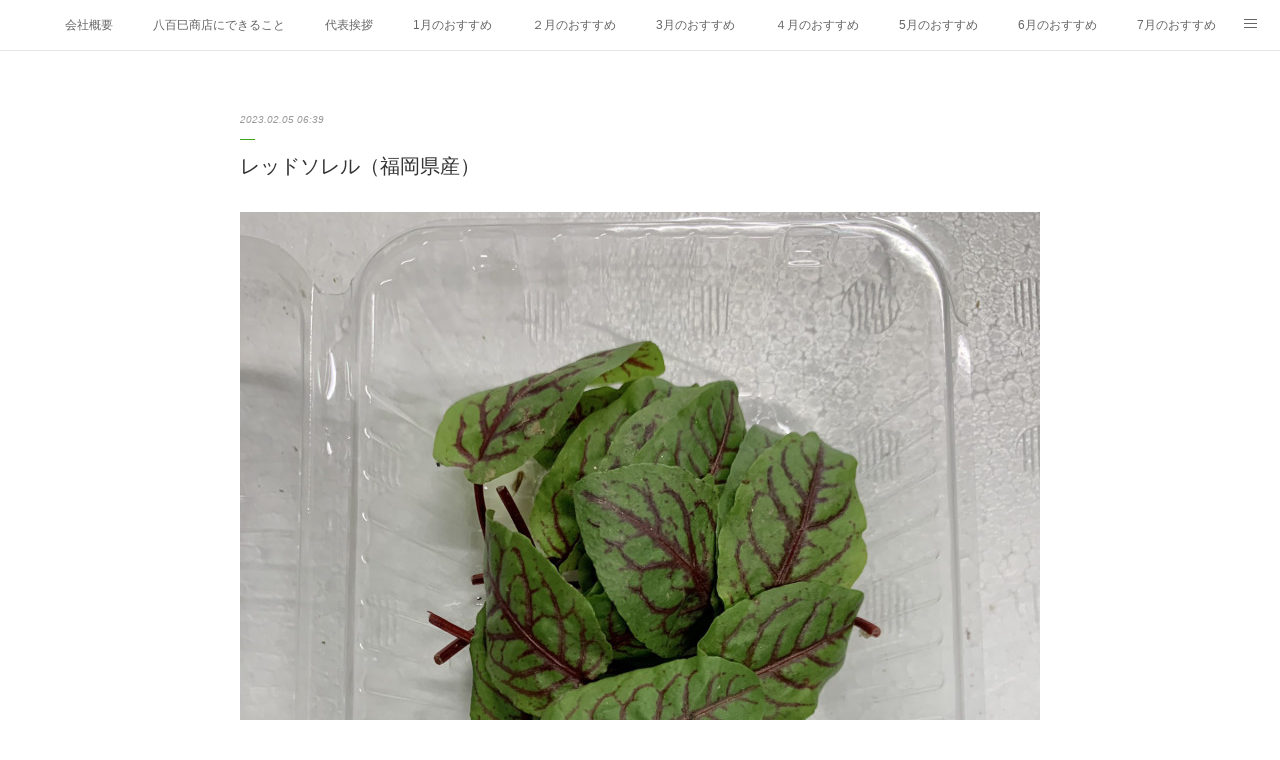

--- FILE ---
content_type: text/html; charset=utf-8
request_url: https://www.1874-yaomi.com/posts/41022377
body_size: 11089
content:
<!doctype html>

            <html lang="ja" data-reactroot=""><head><meta charSet="UTF-8"/><meta http-equiv="X-UA-Compatible" content="IE=edge"/><meta name="viewport" content="width=device-width,user-scalable=no,initial-scale=1.0,minimum-scale=1.0,maximum-scale=1.0"/><title data-react-helmet="true">レッドソレル（福岡県産） | 株式会社 八百巳商店</title><link data-react-helmet="true" rel="canonical" href="https://www.1874-yaomi.com/posts/41022377/"/><meta property="fb:app_id" content="522776621188656"/><meta property="og:url" content="https://www.1874-yaomi.com/posts/41022377"/><meta property="og:type" content="article"/><meta property="og:title" content="レッドソレル（福岡県産）"/><meta property="og:description" content="Published by Ameba Ownd"/><meta property="og:image" content="https://cdn.amebaowndme.com/madrid-prd/madrid-web/images/sites/1172215/a5d3558eb5b54e5f897c80b2b9b07e00_acb4fdfbf2664958dd44c85d147bd87e.jpg"/><meta property="og:site_name" content="株式会社 八百巳商店"/><meta property="og:locale" content="ja_JP"/><meta name="twitter:card" content="summary_large_image"/><meta name="twitter:site" content="@amebaownd"/><meta name="twitter:title" content="レッドソレル（福岡県産） | 株式会社 八百巳商店"/><meta name="twitter:description" content=""/><meta name="twitter:image" content="https://cdn.amebaowndme.com/madrid-prd/madrid-web/images/sites/1172215/a5d3558eb5b54e5f897c80b2b9b07e00_acb4fdfbf2664958dd44c85d147bd87e.jpg"/><meta name="twitter:app:id:iphone" content="911640835"/><meta name="twitter:app:url:iphone" content="amebaownd://public/sites/1172215/posts/41022377"/><meta name="twitter:app:id:googleplay" content="jp.co.cyberagent.madrid"/><meta name="twitter:app:url:googleplay" content="amebaownd://public/sites/1172215/posts/41022377"/><meta name="twitter:app:country" content="US"/><link rel="amphtml" href="https://amp.amebaownd.com/posts/41022377"/><link rel="alternate" type="application/rss+xml" title="株式会社 八百巳商店" href="https://www.1874-yaomi.com/rss.xml"/><link rel="alternate" type="application/atom+xml" title="株式会社 八百巳商店" href="https://www.1874-yaomi.com/atom.xml"/><link rel="sitemap" type="application/xml" title="Sitemap" href="/sitemap.xml"/><link href="https://static.amebaowndme.com/madrid-frontend/css/user.min-a66be375c.css" rel="stylesheet" type="text/css"/><link href="https://static.amebaowndme.com/madrid-frontend/css/malia/index.min-a66be375c.css" rel="stylesheet" type="text/css"/><link rel="icon" href="https://cdn.amebaowndme.com/madrid-prd/madrid-web/images/sites/1172215/8ab019b2453408f37a7bfbdc4daffba5_1bfd9f0e4cd5726c129b230d612b465d.png?width=32&amp;height=32"/><link rel="apple-touch-icon" href="https://cdn.amebaowndme.com/madrid-prd/madrid-web/images/sites/1172215/8ab019b2453408f37a7bfbdc4daffba5_1bfd9f0e4cd5726c129b230d612b465d.png?width=180&amp;height=180"/><style id="site-colors" charSet="UTF-8">.u-nav-clr {
  color: #666666;
}
.u-nav-bdr-clr {
  border-color: #666666;
}
.u-nav-bg-clr {
  background-color: #ffffff;
}
.u-nav-bg-bdr-clr {
  border-color: #ffffff;
}
.u-site-clr {
  color: #428f2f;
}
.u-base-bg-clr {
  background-color: #ffffff;
}
.u-btn-clr {
  color: #33962c;
}
.u-btn-clr:hover,
.u-btn-clr--active {
  color: rgba(51,150,44, 0.7);
}
.u-btn-clr--disabled,
.u-btn-clr:disabled {
  color: rgba(51,150,44, 0.5);
}
.u-btn-bdr-clr {
  border-color: #429e2b;
}
.u-btn-bdr-clr:hover,
.u-btn-bdr-clr--active {
  border-color: rgba(66,158,43, 0.7);
}
.u-btn-bdr-clr--disabled,
.u-btn-bdr-clr:disabled {
  border-color: rgba(66,158,43, 0.5);
}
.u-btn-bg-clr {
  background-color: #429e2b;
}
.u-btn-bg-clr:hover,
.u-btn-bg-clr--active {
  background-color: rgba(66,158,43, 0.7);
}
.u-btn-bg-clr--disabled,
.u-btn-bg-clr:disabled {
  background-color: rgba(66,158,43, 0.5);
}
.u-txt-clr {
  color: #333333;
}
.u-txt-clr--lv1 {
  color: rgba(51,51,51, 0.7);
}
.u-txt-clr--lv2 {
  color: rgba(51,51,51, 0.5);
}
.u-txt-clr--lv3 {
  color: rgba(51,51,51, 0.3);
}
.u-txt-bg-clr {
  background-color: #eaeaea;
}
.u-lnk-clr,
.u-clr-area a {
  color: #28a628;
}
.u-lnk-clr:visited,
.u-clr-area a:visited {
  color: rgba(40,166,40, 0.7);
}
.u-lnk-clr:hover,
.u-clr-area a:hover {
  color: rgba(40,166,40, 0.5);
}
.u-ttl-blk-clr {
  color: #57a831;
}
.u-ttl-blk-bdr-clr {
  border-color: #57a831;
}
.u-ttl-blk-bdr-clr--lv1 {
  border-color: #ddedd5;
}
.u-bdr-clr {
  border-color: #3ca619;
}
.u-acnt-bdr-clr {
  border-color: #ffffff;
}
.u-acnt-bg-clr {
  background-color: #ffffff;
}
body {
  background-color: #ffffff;
}
blockquote {
  color: rgba(51,51,51, 0.7);
  border-left-color: #3ca619;
};</style><style id="user-css" charSet="UTF-8">;</style><style media="screen and (max-width: 800px)" id="user-sp-css" charSet="UTF-8">;</style><script>
              (function(i,s,o,g,r,a,m){i['GoogleAnalyticsObject']=r;i[r]=i[r]||function(){
              (i[r].q=i[r].q||[]).push(arguments)},i[r].l=1*new Date();a=s.createElement(o),
              m=s.getElementsByTagName(o)[0];a.async=1;a.src=g;m.parentNode.insertBefore(a,m)
              })(window,document,'script','//www.google-analytics.com/analytics.js','ga');
            </script></head><body id="mdrd-a66be375c" class="u-txt-clr u-base-bg-clr theme-malia plan-premium hide-owndbar "><noscript><iframe src="//www.googletagmanager.com/ns.html?id=GTM-PXK9MM" height="0" width="0" style="display:none;visibility:hidden"></iframe></noscript><script>
            (function(w,d,s,l,i){w[l]=w[l]||[];w[l].push({'gtm.start':
            new Date().getTime(),event:'gtm.js'});var f=d.getElementsByTagName(s)[0],
            j=d.createElement(s),dl=l!='dataLayer'?'&l='+l:'';j.async=true;j.src=
            '//www.googletagmanager.com/gtm.js?id='+i+dl;f.parentNode.insertBefore(j,f);
            })(window,document, 'script', 'dataLayer', 'GTM-PXK9MM');
            </script><div id="content"><div class="page" data-reactroot=""><div class="page__outer"><div class="page__inner u-base-bg-clr"><div role="navigation" class="common-header__outer u-nav-bg-clr"><input type="checkbox" id="header-switch" class="common-header__switch"/><div class="common-header"><div class="common-header__inner js-nav-overflow-criterion"><ul class="common-header__nav common-header-nav"><li class="common-header-nav__item js-nav-item "><a target="" class="u-nav-clr" href="/">会社概要</a></li><li class="common-header-nav__item js-nav-item "><a target="" class="u-nav-clr" href="/pages/4579123/page_202101252102">八百巳商店にできること</a></li><li class="common-header-nav__item js-nav-item "><a target="" class="u-nav-clr" href="/pages/4534239/page_202101111338">代表挨拶</a></li><li class="common-header-nav__item js-nav-item "><a target="" class="u-nav-clr" href="/pages/7631881/page_202402071801">1月のおすすめ</a></li><li class="common-header-nav__item js-nav-item "><a target="" class="u-nav-clr" href="/pages/4546091/page_202101151649">２月のおすすめ</a></li><li class="common-header-nav__item js-nav-item "><a target="" class="u-nav-clr" href="/pages/4622978/page_202102061232">3月のおすすめ</a></li><li class="common-header-nav__item js-nav-item "><a target="" class="u-nav-clr" href="/pages/4767181/page_202103210938">４月のおすすめ</a></li><li class="common-header-nav__item js-nav-item "><a target="" class="u-nav-clr" href="/pages/4873308/page_202104261647">5月のおすすめ</a></li><li class="common-header-nav__item js-nav-item "><a target="" class="u-nav-clr" href="/pages/7034808/page_202305310925">6月のおすすめ</a></li><li class="common-header-nav__item js-nav-item "><a target="" class="u-nav-clr" href="/pages/5124441/page_202107271528">7月のおすすめ</a></li><li class="common-header-nav__item js-nav-item "><a target="" class="u-nav-clr" href="/pages/5688452/page_202201042014">8月のおすすめ</a></li><li class="common-header-nav__item js-nav-item "><a target="" class="u-nav-clr" href="/pages/6402664/page_202208292009">9月のおすすめ</a></li><li class="common-header-nav__item js-nav-item "><a target="" class="u-nav-clr" href="/pages/6452240/page_202209141125">10月のおすすめ</a></li><li class="common-header-nav__item js-nav-item "><a target="" class="u-nav-clr" href="/pages/6471693/page_202209201851">11月のおすすめ</a></li><li class="common-header-nav__item js-nav-item "><a target="" class="u-nav-clr" href="/pages/6641743/page_202211241925">12月のおすすめ</a></li><li class="common-header-nav__item js-nav-item "><a target="" class="u-nav-clr" href="/pages/4712077/page_202103031739">エディブルフラワー</a></li><li class="common-header-nav__item js-nav-item "><a target="" class="u-nav-clr" href="/pages/6763817/blog">久保田農園</a></li><li class="common-header-nav__item js-nav-item "><a target="" class="u-nav-clr" href="/pages/4586548/page_202101271910">お問い合わせ</a></li></ul></div><label class="common-header__more u-nav-bdr-clr" for="header-switch"><span class="u-nav-bdr-clr"><span class="u-nav-bdr-clr"><span class="u-nav-bdr-clr"></span></span></span></label></div></div><div><div role="main" class="page__main-outer u-base-bg-clr"><div class="page__main page__main--blog-detail"><div class="section"><div class="page__main--blog-detail"><div class="blog-article-outer"><article class="blog-article"><div class="blog-article__inner"><div class="blog-article__header"><time class="blog-article__date u-txt-clr u-txt-clr--lv2 u-bdr-clr" dateTime="2023-02-05T06:39:00Z">2023.02.05 06:39</time></div><div class="blog-article__content"><div class="blog-article__title blog-title"><h1 class="blog-title__text u-txt-clr">レッドソレル（福岡県産）</h1></div><div class="blog-article__body blog-body"><div class="blog-body__item"><div><div class="img img__item--"><div><img alt=""/></div></div></div></div><div class="blog-body__item"><div><div class="img img__item--"><div><img alt=""/></div></div></div></div></div></div><div class="blog-article__footer"><div class="bloginfo"><div class="bloginfo__category bloginfo-category"><ul class="bloginfo-category__list bloginfo-category-list"><li class="bloginfo-category-list__item"><a class="u-txt-clr u-txt-clr--lv2" href="/posts/categories/7516615">付け合わせ<!-- -->(<!-- -->57<!-- -->)</a></li><li class="bloginfo-category-list__item"><a class="u-txt-clr u-txt-clr--lv2" href="/posts/categories/7516964">サラダ野菜<!-- -->(<!-- -->59<!-- -->)</a></li><li class="bloginfo-category-list__item"><a class="u-txt-clr u-txt-clr--lv2" href="/posts/categories/7524612">見映えする野菜<!-- -->(<!-- -->59<!-- -->)</a></li><li class="bloginfo-category-list__item"><a class="u-txt-clr u-txt-clr--lv2" href="/posts/categories/4068140">葉菜類<!-- -->(<!-- -->92<!-- -->)</a></li><li class="bloginfo-category-list__item"><a class="u-txt-clr u-txt-clr--lv2" href="/posts/categories/7524606">久保田農園の野菜<!-- -->(<!-- -->28<!-- -->)</a></li></ul></div></div><div class="reblog-btn-outer"><div class="reblog-btn-body"><button class="reblog-btn"><span class="reblog-btn__inner"><span class="icon icon--reblog2"></span></span></button></div></div></div></div><div class="complementary-outer complementary-outer--slot2"><div class="complementary complementary--shareButton "><div class="block-type--shareButton"><div class="share share--filled share--filled-3"><button class="share__btn--facebook share__btn share__btn--filled"><span aria-hidden="true" class="icon--facebook icon"></span></button><button class="share__btn--twitter share__btn share__btn--filled"><span aria-hidden="true" class="icon--twitter icon"></span></button></div></div></div><div class="complementary complementary--relatedPosts "><div class="block-type--relatedPosts"></div></div></div><div class="blog-article__comment"><div class="comment-list js-comment-list"><div><p class="comment-count u-txt-clr u-txt-clr--lv2"><span>0</span>コメント</p><ul><li class="comment-list__item comment-item js-comment-form"><div class="comment-item__body"><form class="comment-item__form u-bdr-clr "><div class="comment-item__form-head"><textarea type="text" id="post-comment" maxLength="1100" placeholder="コメントする..." class="comment-item__input"></textarea></div><div class="comment-item__form-foot"><p class="comment-item__count-outer"><span class="comment-item__count ">1000</span> / 1000</p><button type="submit" disabled="" class="comment-item__submit">投稿</button></div></form></div></li></ul></div></div></div><div class="pswp" tabindex="-1" role="dialog" aria-hidden="true"><div class="pswp__bg"></div><div class="pswp__scroll-wrap"><div class="pswp__container"><div class="pswp__item"></div><div class="pswp__item"></div><div class="pswp__item"></div></div><div class="pswp__ui pswp__ui--hidden"><div class="pswp__top-bar"><div class="pswp__counter"></div><button class="pswp__button pswp__button--close" title="Close (Esc)"></button><button class="pswp__button pswp__button--share" title="Share"></button><button class="pswp__button pswp__button--fs" title="Toggle fullscreen"></button><button class="pswp__button pswp__button--zoom" title="Zoom in/out"></button><div class="pswp__preloader"><div class="pswp__preloader__icn"><div class="pswp__preloader__cut"><div class="pswp__preloader__donut"></div></div></div></div></div><div class="pswp__share-modal pswp__share-modal--hidden pswp__single-tap"><div class="pswp__share-tooltip"></div></div><div class="pswp__button pswp__button--close pswp__close"><span class="pswp__close__item pswp__close"></span><span class="pswp__close__item pswp__close"></span></div><div class="pswp__bottom-bar"><button class="pswp__button pswp__button--arrow--left js-lightbox-arrow" title="Previous (arrow left)"></button><button class="pswp__button pswp__button--arrow--right js-lightbox-arrow" title="Next (arrow right)"></button></div><div class=""><div class="pswp__caption"><div class="pswp__caption"></div><div class="pswp__caption__link"><a class="js-link"></a></div></div></div></div></div></div></article></div></div></div></div></div></div><footer role="contentinfo" class="page__footer footer" style="opacity:1 !important;visibility:visible !important;text-indent:0 !important;overflow:visible !important;position:static !important"><div style="opacity:1 !important;visibility:visible !important;text-indent:0 !important;overflow:visible !important;display:block !important;width:auto !important;height:auto !important;transform:none !important"><div class="shop-footer"><a class="shop-footer__link u-txt-clr u-txt-clr--lv2" href="/shops/privacyPolicy"><span style="color:rgba(51,51,51, 0.5) !important">プライバシーポリシー</span></a><a class="shop-footer__link u-txt-clr u-txt-clr--lv2" href="/shops/transactionLaw"><span style="color:rgba(51,51,51, 0.5) !important">特定商取引法に基づく表記</span></a></div></div><div class="footer__inner u-bdr-clr " style="opacity:1 !important;visibility:visible !important;text-indent:0 !important;overflow:visible !important;display:block !important;transform:none !important"><div class="footer__item u-bdr-clr" style="opacity:1 !important;visibility:visible !important;text-indent:0 !important;overflow:visible !important;display:block !important;transform:none !important"><p class="footer__copyright u-font"><small class="u-txt-clr u-txt-clr--lv2 u-font" style="color:rgba(51,51,51, 0.5) !important">Copyright 2024 株式会社 八百巳商店 All Rights Reserved.</small></p></div></div></footer></div></div><div class="toast"></div></div></div><script charSet="UTF-8">window.mdrdEnv="prd";</script><script charSet="UTF-8">window.INITIAL_STATE={"authenticate":{"authCheckCompleted":false,"isAuthorized":false},"blogPostReblogs":{},"category":{},"currentSite":{"fetching":false,"status":null,"site":{}},"shopCategory":{},"categories":{},"notifications":{},"page":{},"paginationTitle":{},"postArchives":{},"postComments":{"41022377":{"data":[],"pagination":{"total":0,"offset":0,"limit":3,"cursors":{"after":"","before":""}},"fetching":false},"submitting":false,"postStatus":null},"postDetail":{"postDetail-blogPostId:41022377":{"fetching":false,"loaded":true,"meta":{"code":200},"data":{"id":"41022377","userId":"1372867","siteId":"1172215","status":"publish","title":"レッドソレル（福岡県産）","contents":[{"type":"image","fit":true,"scale":1,"align":"","url":"https:\u002F\u002Fcdn.amebaowndme.com\u002Fmadrid-prd\u002Fmadrid-web\u002Fimages\u002Fsites\u002F1172215\u002Fa5d3558eb5b54e5f897c80b2b9b07e00_acb4fdfbf2664958dd44c85d147bd87e.jpg","link":"","width":1500,"height":2000,"target":"_blank","lightboxIndex":0},{"type":"image","fit":true,"scale":1,"align":"","url":"https:\u002F\u002Fcdn.amebaowndme.com\u002Fmadrid-prd\u002Fmadrid-web\u002Fimages\u002Fsites\u002F1172215\u002Fb5d1dfaf2d2ef12be30ce88bfcaf89ad_9e074ad0128937ee4d9a174ce5163d14.jpg","link":"","width":1500,"height":2000,"target":"_blank","lightboxIndex":1}],"urlPath":"","publishedUrl":"https:\u002F\u002Fwww.1874-yaomi.com\u002Fposts\u002F41022377","ogpDescription":"","ogpImageUrl":"","contentFiltered":"","viewCount":0,"commentCount":0,"reblogCount":0,"prevBlogPost":{"id":"41022419","title":"プチレッドソレル（福岡県産）","summary":"小さいサイズのレッドソレルです。","imageUrl":"https:\u002F\u002Fcdn.amebaowndme.com\u002Fmadrid-prd\u002Fmadrid-web\u002Fimages\u002Fsites\u002F1172215\u002F396eb979628b74187c4aef731986b7dd_fc50f907f2e2eb1c57e9df8b2c8fd639.jpg","publishedAt":"2023-02-05T06:46:47Z"},"nextBlogPost":{"id":"41022346","title":"カプシーヌ フォンセ（福岡県産）","summary":"ナスタチウムの葉です。","imageUrl":"https:\u002F\u002Fcdn.amebaowndme.com\u002Fmadrid-prd\u002Fmadrid-web\u002Fimages\u002Fsites\u002F1172215\u002F873790df493ef1ebf23e86c2ff397eb7_a55e4c0b3a5e48f5d3b0b07a9a0cbbb4.jpg","publishedAt":"2023-02-05T06:32:42Z"},"rebloggedPost":false,"blogCategories":[{"id":"7516615","siteId":"1172215","label":"付け合わせ","publishedCount":57,"createdAt":"2023-02-01T02:19:01Z","updatedAt":"2023-03-20T23:44:40Z"},{"id":"7516964","siteId":"1172215","label":"サラダ野菜","publishedCount":59,"createdAt":"2023-02-01T03:28:17Z","updatedAt":"2023-03-20T23:44:40Z"},{"id":"7524612","siteId":"1172215","label":"見映えする野菜","publishedCount":59,"createdAt":"2023-02-03T08:31:16Z","updatedAt":"2023-03-20T23:44:40Z"},{"id":"4068140","siteId":"1172215","label":"葉菜類","publishedCount":92,"createdAt":"2021-02-03T11:16:40Z","updatedAt":"2023-03-20T23:44:40Z"},{"id":"7524606","siteId":"1172215","label":"久保田農園の野菜","publishedCount":28,"createdAt":"2023-02-03T08:30:44Z","updatedAt":"2023-03-20T23:44:40Z"}],"user":{"id":"1372867","nickname":"八百巳商店","description":"","official":false,"photoUrl":"https:\u002F\u002Fprofile-api.ameba.jp\u002Fv2\u002Fas\u002Fp72201def8a6ddd30887345eebf7a09cdd07b90e\u002FprofileImage?cat=300","followingCount":2,"createdAt":"2021-01-11T02:49:43Z","updatedAt":"2025-12-31T07:04:24Z"},"updateUser":{"id":"1372867","nickname":"八百巳商店","description":"","official":false,"photoUrl":"https:\u002F\u002Fprofile-api.ameba.jp\u002Fv2\u002Fas\u002Fp72201def8a6ddd30887345eebf7a09cdd07b90e\u002FprofileImage?cat=300","followingCount":2,"createdAt":"2021-01-11T02:49:43Z","updatedAt":"2025-12-31T07:04:24Z"},"comments":{"pagination":{"total":0,"offset":0,"limit":3,"cursors":{"after":"","before":""}},"data":[]},"publishedAt":"2023-02-05T06:39:00Z","createdAt":"2023-02-05T06:40:41Z","updatedAt":"2023-02-05T06:40:41Z","version":1}}},"postList":{},"shopList":{},"shopItemDetail":{},"pureAd":{},"keywordSearch":{},"proxyFrame":{"loaded":false},"relatedPostList":{},"route":{"route":{"path":"\u002Fposts\u002F:blog_post_id","component":function Connect(props, context) {
        _classCallCheck(this, Connect);

        var _this = _possibleConstructorReturn(this, _Component.call(this, props, context));

        _this.version = version;
        _this.store = props.store || context.store;

        (0, _invariant2["default"])(_this.store, 'Could not find "store" in either the context or ' + ('props of "' + connectDisplayName + '". ') + 'Either wrap the root component in a <Provider>, ' + ('or explicitly pass "store" as a prop to "' + connectDisplayName + '".'));

        var storeState = _this.store.getState();
        _this.state = { storeState: storeState };
        _this.clearCache();
        return _this;
      },"route":{"id":"0","type":"blog_post_detail","idForType":"0","title":"","urlPath":"\u002Fposts\u002F:blog_post_id","isHomePage":false}},"params":{"blog_post_id":"41022377"},"location":{"pathname":"\u002Fposts\u002F41022377","search":"","hash":"","action":"POP","key":"i2db03","query":{}}},"siteConfig":{"tagline":"創業明治７年","title":"株式会社 八百巳商店","copyright":"Copyright 2024 株式会社 八百巳商店 All Rights Reserved.","iconUrl":"https:\u002F\u002Fcdn.amebaowndme.com\u002Fmadrid-prd\u002Fmadrid-web\u002Fimages\u002Fsites\u002F1172215\u002Ff2a41c9418f162d36c2a2f8c7384dedd_f7f5e382ad3af0415b74474a444d7377.jpg","logoUrl":"https:\u002F\u002Fcdn.amebaowndme.com\u002Fmadrid-prd\u002Fmadrid-web\u002Fimages\u002Fsites\u002F1172215\u002Fc071c6ec52499a47a5420ad0205451ec_ecb0c9da8cdaf27bf5f74effc8256a08.jpg","coverImageUrl":"https:\u002F\u002Fcdn.amebaowndme.com\u002Fmadrid-prd\u002Fmadrid-web\u002Fimages\u002Fsites\u002F1172215\u002F76c223bfaea38e9936ef5285221122ee_38253157ca7f2539ec548c1ce33a0ede.jpg","homePageId":"4534240","siteId":"1172215","siteCategoryIds":[371,380],"themeId":"5","theme":"malia","shopId":"1871172215-owndshop-com","openedShop":true,"shop":{"law":{"userType":"2","corporateName":"株式会社　八百巳商店","firstName":"康登","lastName":"久本","zipCode":"650-0022","prefecture":"兵庫県","address":"神戸市中央区元町通4丁目５番12号","telNo":"078-341-3415","aboutContact":"メールアドレス：1874.yaomi@gmail.com\r\n営業時間 ：7:00～15:00","aboutPrice":"販売価格は、表示された金額（表示価格\u002F消費税込）と致します。","aboutPay":"支払方法：クレジットカードによる決済がご利用頂けます。\r\n支払時期：商品注文確定時でお支払いが確定致します。","aboutService":"配送のご依頼を受けてから5日以内に発送いたします。","aboutReturn":"商品に欠陥がある場合を除き、基本的には返品には応じません。"},"privacyPolicy":{"operator":"株式会社　八百巳商店","contact":"特定商取引に基づく表記をご覧ください。","collectAndUse":"1. 取得する個人情報\n住所、氏名、電話番号、電子メールアドレス\n2. 利用目的\nサービスの提供（商品の発送や管理、資料の提供等）や当社からの連絡（お客様からのお問い合わせに対する回答やアンケート、新しいサービスや商品のご案内・広告等）","restrictionToThirdParties":"当社は、次に掲げる場合を除くほか、あらかじめご本人の同意を得ないで、お客様の個人情報を第三者に提供しません。\n\n1. 法令に基づく場合\n2. 人の生命、身体または財産の保護のために必要がある場合であって、ご本人の同意を得ることが困難であるとき\n3. 公衆衛生の向上または児童の健全な育成の推進のために特に必要がある場合であって、ご本人の同意を得ることが困難であるとき\n4. 国の機関もしくは地方公共団体またはその委託を受けた者が法令の定める事務を遂行することに対して協力する必要がある場合であって、ご本人の同意を得ることにより当該事務の遂行に支障を及ぼすおそれがあるとき\n5. あらかじめ次の事項を告知あるいは公表をしている場合\n(1) 利用目的に第三者への提供を含むこと\n(2) 第三者に提供されるデータの項目\n(3) 第三者への提供の手段または方法\n(4) ご本人の求めに応じて個人情報の第三者への提供を停止すること\nただし次に掲げる場合は上記に定める第三者には該当しません。\n(4.1) 当社が利用目的の達成に必要な範囲内において個人情報の取り扱いの全部または一部を委託する場合\n(4.2) 合併その他の事由による事業の承継に伴って個人情報が提供される場合\n","supervision":"当社はサービスを提供する上で、業務の一部（商品の発送や代金決裁等）を外部に委託することがあります。\nこの場合、個人情報を法令に従い適切に取り扱う委託先を選定し、お客様の個人情報が流出・漏洩したりすることがないよう委託先の管理体制を含め契約で取り決め適切に管理させます。","disclosure":"当社は、ご本人（または代理人）から、ご自身の個人情報についての開示、内容の訂正、追加または削除を求められたときは、ご本人に対し、当社所定の手続きにて対応します。","cookie":"クッキーについては、お客様によるサービスの利用を便利にするため（再ログイン時の手間を省略する等）に利用しますが、ブラウザの設定で拒否することが可能です。\nまた、クッキーを拒否するとサービスが受けられない場合は、その旨も公表します。"}},"user":{"id":"1372867","nickname":"八百巳商店","photoUrl":"","createdAt":"2021-01-11T02:49:43Z","updatedAt":"2025-12-31T07:04:24Z"},"commentApproval":"accept","plan":{"id":"6","name":"premium-annual","ownd_header":true,"powered_by":true,"pure_ads":true},"verifiedType":"general","navigations":[{"title":"会社概要","urlPath":".\u002F","target":"_self","pageId":"4534240"},{"title":"八百巳商店にできること","urlPath":".\u002Fpages\u002F4579123\u002Fpage_202101252102","target":"_self","pageId":"4579123"},{"title":"代表挨拶","urlPath":".\u002Fpages\u002F4534239\u002Fpage_202101111338","target":"_self","pageId":"4534239"},{"title":"1月のおすすめ","urlPath":".\u002Fpages\u002F7631881\u002Fpage_202402071801","target":"_self","pageId":"7631881"},{"title":"２月のおすすめ","urlPath":".\u002Fpages\u002F4546091\u002Fpage_202101151649","target":"_self","pageId":"4546091"},{"title":"3月のおすすめ","urlPath":".\u002Fpages\u002F4622978\u002Fpage_202102061232","target":"_self","pageId":"4622978"},{"title":"４月のおすすめ","urlPath":".\u002Fpages\u002F4767181\u002Fpage_202103210938","target":"_self","pageId":"4767181"},{"title":"5月のおすすめ","urlPath":".\u002Fpages\u002F4873308\u002Fpage_202104261647","target":"_self","pageId":"4873308"},{"title":"6月のおすすめ","urlPath":".\u002Fpages\u002F7034808\u002Fpage_202305310925","target":"_self","pageId":"7034808"},{"title":"7月のおすすめ","urlPath":".\u002Fpages\u002F5124441\u002Fpage_202107271528","target":"_self","pageId":"5124441"},{"title":"8月のおすすめ","urlPath":".\u002Fpages\u002F5688452\u002Fpage_202201042014","target":"_self","pageId":"5688452"},{"title":"9月のおすすめ","urlPath":".\u002Fpages\u002F6402664\u002Fpage_202208292009","target":"_self","pageId":"6402664"},{"title":"10月のおすすめ","urlPath":".\u002Fpages\u002F6452240\u002Fpage_202209141125","target":"_self","pageId":"6452240"},{"title":"11月のおすすめ","urlPath":".\u002Fpages\u002F6471693\u002Fpage_202209201851","target":"_self","pageId":"6471693"},{"title":"12月のおすすめ","urlPath":".\u002Fpages\u002F6641743\u002Fpage_202211241925","target":"_self","pageId":"6641743"},{"title":"エディブルフラワー","urlPath":".\u002Fpages\u002F4712077\u002Fpage_202103031739","target":"_self","pageId":"4712077"},{"title":"久保田農園","urlPath":".\u002Fpages\u002F6763817\u002Fblog","target":"_self","pageId":"6763817"},{"title":"お問い合わせ","urlPath":".\u002Fpages\u002F4586548\u002Fpage_202101271910","target":"_self","pageId":"4586548"}],"routings":[{"id":"0","type":"blog","idForType":"0","title":"","urlPath":"\u002Fposts\u002Fpage\u002F:page_num","isHomePage":false},{"id":"0","type":"blog_post_archive","idForType":"0","title":"","urlPath":"\u002Fposts\u002Farchives\u002F:yyyy\u002F:mm","isHomePage":false},{"id":"0","type":"blog_post_archive","idForType":"0","title":"","urlPath":"\u002Fposts\u002Farchives\u002F:yyyy\u002F:mm\u002Fpage\u002F:page_num","isHomePage":false},{"id":"0","type":"blog_post_category","idForType":"0","title":"","urlPath":"\u002Fposts\u002Fcategories\u002F:category_id","isHomePage":false},{"id":"0","type":"blog_post_category","idForType":"0","title":"","urlPath":"\u002Fposts\u002Fcategories\u002F:category_id\u002Fpage\u002F:page_num","isHomePage":false},{"id":"0","type":"author","idForType":"0","title":"","urlPath":"\u002Fauthors\u002F:user_id","isHomePage":false},{"id":"0","type":"author","idForType":"0","title":"","urlPath":"\u002Fauthors\u002F:user_id\u002Fpage\u002F:page_num","isHomePage":false},{"id":"0","type":"blog_post_category","idForType":"0","title":"","urlPath":"\u002Fposts\u002Fcategory\u002F:category_id","isHomePage":false},{"id":"0","type":"blog_post_category","idForType":"0","title":"","urlPath":"\u002Fposts\u002Fcategory\u002F:category_id\u002Fpage\u002F:page_num","isHomePage":false},{"id":"0","type":"blog_post_detail","idForType":"0","title":"","urlPath":"\u002Fposts\u002F:blog_post_id","isHomePage":false},{"id":"0","type":"shopItem","idForType":"0","title":"","urlPath":"\u002FshopItems\u002F:shopItemId","isHomePage":false},{"id":"0","type":"shopItemList","idForType":"0","title":"","urlPath":"\u002FshopItems\u002Fpage\u002F:pageNum","isHomePage":false},{"id":"0","type":"shopItemCategory","idForType":"0","title":"","urlPath":"\u002FshopItems\u002Fcategories\u002F:shopItemCategoryId","isHomePage":false},{"id":"0","type":"shopItemCategory","idForType":"0","title":"","urlPath":"\u002FshopItems\u002Fcategories\u002F:shopItemCategoryId\u002Fpage\u002F:pageNum","isHomePage":false},{"id":"0","type":"shopPrivacyPolicy","idForType":"0","title":"","urlPath":"\u002Fshops\u002FprivacyPolicy","isHomePage":false},{"id":"0","type":"shopLaw","idForType":"0","title":"","urlPath":"\u002Fshops\u002FtransactionLaw","isHomePage":false},{"id":"0","type":"keywordSearch","idForType":"0","title":"","urlPath":"\u002Fsearch\u002Fq\u002F:query","isHomePage":false},{"id":"0","type":"keywordSearch","idForType":"0","title":"","urlPath":"\u002Fsearch\u002Fq\u002F:query\u002Fpage\u002F:page_num","isHomePage":false},{"id":"8835385","type":"blog","idForType":"0","title":"よくあるご質問","urlPath":"\u002Fpages\u002F8835385\u002F","isHomePage":false},{"id":"8835385","type":"blog","idForType":"0","title":"よくあるご質問","urlPath":"\u002Fpages\u002F8835385\u002F:url_path","isHomePage":false},{"id":"8835380","type":"blog","idForType":"0","title":"よくあるご質問","urlPath":"\u002Fpages\u002F8835380\u002F","isHomePage":false},{"id":"8835380","type":"blog","idForType":"0","title":"よくあるご質問","urlPath":"\u002Fpages\u002F8835380\u002F:url_path","isHomePage":false},{"id":"8093391","type":"static","idForType":"0","title":"Instagram","urlPath":"\u002Fpages\u002F8093391\u002F","isHomePage":false},{"id":"8093391","type":"static","idForType":"0","title":"Instagram","urlPath":"\u002Fpages\u002F8093391\u002F:url_path","isHomePage":false},{"id":"7631881","type":"static","idForType":"0","title":"1月のおすすめ","urlPath":"\u002Fpages\u002F7631881\u002F","isHomePage":false},{"id":"7631881","type":"static","idForType":"0","title":"1月のおすすめ","urlPath":"\u002Fpages\u002F7631881\u002F:url_path","isHomePage":false},{"id":"7034808","type":"static","idForType":"0","title":"6月のおすすめ","urlPath":"\u002Fpages\u002F7034808\u002F","isHomePage":false},{"id":"7034808","type":"static","idForType":"0","title":"6月のおすすめ","urlPath":"\u002Fpages\u002F7034808\u002F:url_path","isHomePage":false},{"id":"6763817","type":"blog","idForType":"0","title":"久保田農園","urlPath":"\u002Fpages\u002F6763817\u002F","isHomePage":false},{"id":"6763817","type":"blog","idForType":"0","title":"久保田農園","urlPath":"\u002Fpages\u002F6763817\u002F:url_path","isHomePage":false},{"id":"6740640","type":"static","idForType":"0","title":"野菜の写真館","urlPath":"\u002Fpages\u002F6740640\u002F","isHomePage":false},{"id":"6740640","type":"static","idForType":"0","title":"野菜の写真館","urlPath":"\u002Fpages\u002F6740640\u002F:url_path","isHomePage":false},{"id":"6656090","type":"static","idForType":"0","title":"営業日のご案内","urlPath":"\u002Fpages\u002F6656090\u002F","isHomePage":false},{"id":"6656090","type":"static","idForType":"0","title":"営業日のご案内","urlPath":"\u002Fpages\u002F6656090\u002F:url_path","isHomePage":false},{"id":"6641743","type":"static","idForType":"0","title":"12月のおすすめ","urlPath":"\u002Fpages\u002F6641743\u002F","isHomePage":false},{"id":"6641743","type":"static","idForType":"0","title":"12月のおすすめ","urlPath":"\u002Fpages\u002F6641743\u002F:url_path","isHomePage":false},{"id":"6471693","type":"static","idForType":"0","title":"11月のおすすめ","urlPath":"\u002Fpages\u002F6471693\u002F","isHomePage":false},{"id":"6471693","type":"static","idForType":"0","title":"11月のおすすめ","urlPath":"\u002Fpages\u002F6471693\u002F:url_path","isHomePage":false},{"id":"6452240","type":"static","idForType":"0","title":"10月のおすすめ","urlPath":"\u002Fpages\u002F6452240\u002F","isHomePage":false},{"id":"6452240","type":"static","idForType":"0","title":"10月のおすすめ","urlPath":"\u002Fpages\u002F6452240\u002F:url_path","isHomePage":false},{"id":"6402664","type":"static","idForType":"0","title":"9月のおすすめ","urlPath":"\u002Fpages\u002F6402664\u002F","isHomePage":false},{"id":"6402664","type":"static","idForType":"0","title":"9月のおすすめ","urlPath":"\u002Fpages\u002F6402664\u002F:url_path","isHomePage":false},{"id":"5688452","type":"static","idForType":"0","title":"8月のおすすめ","urlPath":"\u002Fpages\u002F5688452\u002F","isHomePage":false},{"id":"5688452","type":"static","idForType":"0","title":"8月のおすすめ","urlPath":"\u002Fpages\u002F5688452\u002F:url_path","isHomePage":false},{"id":"5124441","type":"static","idForType":"0","title":"7月のおすすめ","urlPath":"\u002Fpages\u002F5124441\u002F","isHomePage":false},{"id":"5124441","type":"static","idForType":"0","title":"7月のおすすめ","urlPath":"\u002Fpages\u002F5124441\u002F:url_path","isHomePage":false},{"id":"4912096","type":"shopItemList","idForType":"0","title":"WEB ショップ","urlPath":"\u002Fpages\u002F4912096\u002F","isHomePage":false},{"id":"4912096","type":"shopItemList","idForType":"0","title":"WEB ショップ","urlPath":"\u002Fpages\u002F4912096\u002F:url_path","isHomePage":false},{"id":"4873308","type":"static","idForType":"0","title":"5月のおすすめ","urlPath":"\u002Fpages\u002F4873308\u002F","isHomePage":false},{"id":"4873308","type":"static","idForType":"0","title":"5月のおすすめ","urlPath":"\u002Fpages\u002F4873308\u002F:url_path","isHomePage":false},{"id":"4767181","type":"static","idForType":"0","title":"４月のおすすめ","urlPath":"\u002Fpages\u002F4767181\u002F","isHomePage":false},{"id":"4767181","type":"static","idForType":"0","title":"４月のおすすめ","urlPath":"\u002Fpages\u002F4767181\u002F:url_path","isHomePage":false},{"id":"4712077","type":"static","idForType":"0","title":"エディブルフラワー","urlPath":"\u002Fpages\u002F4712077\u002F","isHomePage":false},{"id":"4712077","type":"static","idForType":"0","title":"エディブルフラワー","urlPath":"\u002Fpages\u002F4712077\u002F:url_path","isHomePage":false},{"id":"4622978","type":"static","idForType":"0","title":"3月のおすすめ","urlPath":"\u002Fpages\u002F4622978\u002F","isHomePage":false},{"id":"4622978","type":"static","idForType":"0","title":"3月のおすすめ","urlPath":"\u002Fpages\u002F4622978\u002F:url_path","isHomePage":false},{"id":"4586548","type":"static","idForType":"0","title":"お問い合わせ","urlPath":"\u002Fpages\u002F4586548\u002F","isHomePage":false},{"id":"4586548","type":"static","idForType":"0","title":"お問い合わせ","urlPath":"\u002Fpages\u002F4586548\u002F:url_path","isHomePage":false},{"id":"4579123","type":"static","idForType":"0","title":"八百巳商店にできること","urlPath":"\u002Fpages\u002F4579123\u002F","isHomePage":false},{"id":"4579123","type":"static","idForType":"0","title":"八百巳商店にできること","urlPath":"\u002Fpages\u002F4579123\u002F:url_path","isHomePage":false},{"id":"4546091","type":"static","idForType":"0","title":"２月のおすすめ","urlPath":"\u002Fpages\u002F4546091\u002F","isHomePage":false},{"id":"4546091","type":"static","idForType":"0","title":"２月のおすすめ","urlPath":"\u002Fpages\u002F4546091\u002F:url_path","isHomePage":false},{"id":"4534240","type":"static","idForType":"0","title":"会社概要","urlPath":"\u002Fpages\u002F4534240\u002F","isHomePage":true},{"id":"4534240","type":"static","idForType":"0","title":"会社概要","urlPath":"\u002Fpages\u002F4534240\u002F:url_path","isHomePage":true},{"id":"4534239","type":"static","idForType":"0","title":"代表挨拶","urlPath":"\u002Fpages\u002F4534239\u002F","isHomePage":false},{"id":"4534239","type":"static","idForType":"0","title":"代表挨拶","urlPath":"\u002Fpages\u002F4534239\u002F:url_path","isHomePage":false},{"id":"4534240","type":"static","idForType":"0","title":"会社概要","urlPath":"\u002F","isHomePage":true}],"siteColors":{"navigationBackground":"#ffffff","navigationText":"#666666","siteTitleText":"#428f2f","background":"#ffffff","buttonBackground":"#429e2b","buttonText":"#33962c","text":"#333333","link":"#28a628","titleBlock":"#57a831","border":"#3ca619","accent":"#ffffff"},"wovnioAttribute":"","useAuthorBlock":false,"twitterHashtags":"野菜","createdAt":"2021-01-11T02:56:00Z","seoTitle":"【2021】株式会社 八百巳商店（やおみしょうてん\u002Fヤオミショウテン）ホームページ（神戸の八百屋・野菜・果物）","isPreview":false,"siteCategory":[{"id":"371","label":"会社や団体"},{"id":"380","label":"卸売り・小売り"}],"previewPost":null,"previewShopItem":null,"hasAmebaIdConnection":true,"serverTime":"2026-01-25T05:59:25Z","complementaries":{"1":{"contents":{"layout":{"rows":[{"columns":[{"blocks":[]}]}]}},"created_at":"2021-04-28T15:15:00Z","updated_at":"2021-04-28T15:16:41Z"},"2":{"contents":{"layout":{"rows":[{"columns":[{"blocks":[{"type":"shareButton","design":"filled","providers":["facebook","twitter","line"]},{"type":"relatedPosts","layoutType":"listl","showHeading":true,"heading":"関連記事","limit":4}]}]}]}},"created_at":"2021-01-11T02:56:00Z","updated_at":"2021-04-28T15:16:41Z"},"3":{"contents":{"layout":{"rows":[{"columns":[{"blocks":[]}]}]}},"created_at":"2021-04-28T15:15:00Z","updated_at":"2021-04-28T15:16:41Z"},"4":{"contents":{"layout":{"rows":[{"columns":[{"blocks":[]}]}]}},"created_at":"2021-04-28T15:15:00Z","updated_at":"2021-04-28T15:16:41Z"},"11":{"contents":{"layout":{"rows":[{"columns":[{"blocks":[{"type":"siteFollow","description":""},{"type":"post","mode":"summary","title":"記事一覧","buttonTitle":"","limit":5,"layoutType":"sidebarm","categoryIds":"","showTitle":true,"showButton":true,"sortType":"recent"},{"type":"postsCategory","heading":"カテゴリ","showHeading":true,"showCount":true,"design":"tagcloud"},{"type":"postsArchive","heading":"アーカイブ","showHeading":true,"design":"accordion"},{"type":"keywordSearch","heading":"","showHeading":false}]}]}]}},"created_at":"2021-01-11T02:56:00Z","updated_at":"2021-01-11T03:09:24Z"}},"siteColorsCss":".u-nav-clr {\n  color: #666666;\n}\n.u-nav-bdr-clr {\n  border-color: #666666;\n}\n.u-nav-bg-clr {\n  background-color: #ffffff;\n}\n.u-nav-bg-bdr-clr {\n  border-color: #ffffff;\n}\n.u-site-clr {\n  color: #428f2f;\n}\n.u-base-bg-clr {\n  background-color: #ffffff;\n}\n.u-btn-clr {\n  color: #33962c;\n}\n.u-btn-clr:hover,\n.u-btn-clr--active {\n  color: rgba(51,150,44, 0.7);\n}\n.u-btn-clr--disabled,\n.u-btn-clr:disabled {\n  color: rgba(51,150,44, 0.5);\n}\n.u-btn-bdr-clr {\n  border-color: #429e2b;\n}\n.u-btn-bdr-clr:hover,\n.u-btn-bdr-clr--active {\n  border-color: rgba(66,158,43, 0.7);\n}\n.u-btn-bdr-clr--disabled,\n.u-btn-bdr-clr:disabled {\n  border-color: rgba(66,158,43, 0.5);\n}\n.u-btn-bg-clr {\n  background-color: #429e2b;\n}\n.u-btn-bg-clr:hover,\n.u-btn-bg-clr--active {\n  background-color: rgba(66,158,43, 0.7);\n}\n.u-btn-bg-clr--disabled,\n.u-btn-bg-clr:disabled {\n  background-color: rgba(66,158,43, 0.5);\n}\n.u-txt-clr {\n  color: #333333;\n}\n.u-txt-clr--lv1 {\n  color: rgba(51,51,51, 0.7);\n}\n.u-txt-clr--lv2 {\n  color: rgba(51,51,51, 0.5);\n}\n.u-txt-clr--lv3 {\n  color: rgba(51,51,51, 0.3);\n}\n.u-txt-bg-clr {\n  background-color: #eaeaea;\n}\n.u-lnk-clr,\n.u-clr-area a {\n  color: #28a628;\n}\n.u-lnk-clr:visited,\n.u-clr-area a:visited {\n  color: rgba(40,166,40, 0.7);\n}\n.u-lnk-clr:hover,\n.u-clr-area a:hover {\n  color: rgba(40,166,40, 0.5);\n}\n.u-ttl-blk-clr {\n  color: #57a831;\n}\n.u-ttl-blk-bdr-clr {\n  border-color: #57a831;\n}\n.u-ttl-blk-bdr-clr--lv1 {\n  border-color: #ddedd5;\n}\n.u-bdr-clr {\n  border-color: #3ca619;\n}\n.u-acnt-bdr-clr {\n  border-color: #ffffff;\n}\n.u-acnt-bg-clr {\n  background-color: #ffffff;\n}\nbody {\n  background-color: #ffffff;\n}\nblockquote {\n  color: rgba(51,51,51, 0.7);\n  border-left-color: #3ca619;\n}","siteFont":{"id":"19","name":"Noto Serif"},"siteCss":"","siteSpCss":"","meta":{"Title":"レッドソレル（福岡県産） | 【2021】株式会社 八百巳商店（やおみしょうてん\u002Fヤオミショウテン）ホームページ（神戸の八百屋・野菜・果物）","Description":"","Keywords":"","Noindex":false,"Nofollow":false,"CanonicalUrl":"https:\u002F\u002Fwww.1874-yaomi.com\u002Fposts\u002F41022377","AmpHtml":"https:\u002F\u002Famp.amebaownd.com\u002Fposts\u002F41022377","DisabledFragment":false,"OgMeta":{"Type":"article","Title":"レッドソレル（福岡県産）","Description":"Published by Ameba Ownd","Image":"https:\u002F\u002Fcdn.amebaowndme.com\u002Fmadrid-prd\u002Fmadrid-web\u002Fimages\u002Fsites\u002F1172215\u002Fa5d3558eb5b54e5f897c80b2b9b07e00_acb4fdfbf2664958dd44c85d147bd87e.jpg","SiteName":"株式会社 八百巳商店","Locale":"ja_JP"},"DeepLinkMeta":{"Ios":{"Url":"amebaownd:\u002F\u002Fpublic\u002Fsites\u002F1172215\u002Fposts\u002F41022377","AppStoreId":"911640835","AppName":"Ameba Ownd"},"Android":{"Url":"amebaownd:\u002F\u002Fpublic\u002Fsites\u002F1172215\u002Fposts\u002F41022377","AppName":"Ameba Ownd","Package":"jp.co.cyberagent.madrid"},"WebUrl":"https:\u002F\u002Fwww.1874-yaomi.com\u002Fposts\u002F41022377"},"TwitterCard":{"Type":"summary_large_image","Site":"@amebaownd","Creator":"","Title":"レッドソレル（福岡県産） | 株式会社 八百巳商店","Description":"","Image":"https:\u002F\u002Fcdn.amebaowndme.com\u002Fmadrid-prd\u002Fmadrid-web\u002Fimages\u002Fsites\u002F1172215\u002Fa5d3558eb5b54e5f897c80b2b9b07e00_acb4fdfbf2664958dd44c85d147bd87e.jpg"},"TwitterAppCard":{"CountryCode":"US","IPhoneAppId":"911640835","AndroidAppPackageName":"jp.co.cyberagent.madrid","CustomUrl":"amebaownd:\u002F\u002Fpublic\u002Fsites\u002F1172215\u002Fposts\u002F41022377"},"SiteName":"株式会社 八百巳商店","ImageUrl":"https:\u002F\u002Fcdn.amebaowndme.com\u002Fmadrid-prd\u002Fmadrid-web\u002Fimages\u002Fsites\u002F1172215\u002Fa5d3558eb5b54e5f897c80b2b9b07e00_acb4fdfbf2664958dd44c85d147bd87e.jpg","FacebookAppId":"522776621188656","InstantArticleId":"","FaviconUrl":"https:\u002F\u002Fcdn.amebaowndme.com\u002Fmadrid-prd\u002Fmadrid-web\u002Fimages\u002Fsites\u002F1172215\u002F8ab019b2453408f37a7bfbdc4daffba5_1bfd9f0e4cd5726c129b230d612b465d.png?width=32&height=32","AppleTouchIconUrl":"https:\u002F\u002Fcdn.amebaowndme.com\u002Fmadrid-prd\u002Fmadrid-web\u002Fimages\u002Fsites\u002F1172215\u002F8ab019b2453408f37a7bfbdc4daffba5_1bfd9f0e4cd5726c129b230d612b465d.png?width=180&height=180","RssItems":[{"title":"株式会社 八百巳商店","url":"https:\u002F\u002Fwww.1874-yaomi.com\u002Frss.xml"}],"AtomItems":[{"title":"株式会社 八百巳商店","url":"https:\u002F\u002Fwww.1874-yaomi.com\u002Fatom.xml"}]},"googleConfig":{"TrackingCode":"","SiteVerificationCode":""},"lanceTrackingUrl":"","FRM_ID_SIGNUP":"c.ownd-sites_r.ownd-sites_1172215","landingPageParams":{"domain":"www.1874-yaomi.com","protocol":"https","urlPath":"\u002Fposts\u002F41022377"}},"siteFollow":{},"siteServiceTokens":{},"snsFeed":{},"toastMessages":{"messages":[]},"user":{"loaded":false,"me":{}},"userSites":{"fetching":null,"sites":[]},"userSiteCategories":{}};</script><script src="https://static.amebaowndme.com/madrid-metro/js/malia-c961039a0e890b88fbda.js" charSet="UTF-8"></script><style charSet="UTF-8">    @font-face {
      font-family: 'Noto Serif';
      src: url('https://static.amebaowndme.com/madrid-frontend/fonts/userfont/Noto_Serif.woff2');
    }
    .u-font {
      font-family: "Noto Serif", "ヒラギノ明朝 ProN W3", "Hiragino Mincho ProN", serif;
    }  </style></body></html>